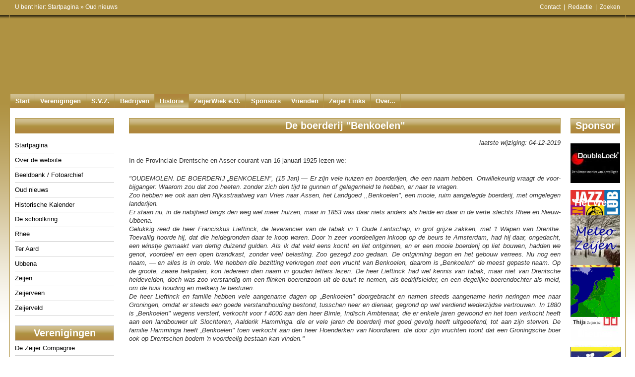

--- FILE ---
content_type: text/html; charset=utf-8
request_url: https://historisch.zeijen.nu/oud-nieuws/61/de-boerderij-benkoelen
body_size: 7263
content:
<!DOCTYPE html PUBLIC "-//W3C//DTD XHTML 1.0 Transitional//EN" "http://www.w3.org/TR/xhtml1/DTD/xhtml1-transitional.dtd"><html xmlns="http://www.w3.org/1999/xhtml" xml:lang="nl" lang="nl"><head><title>Historisch Zeijen.nu | De boerderij &quot;Benkoelen&quot;</title> <base href="https://historisch.zeijen.nu/" /> <meta http-equiv="Content-Type" content="text/html; charset=utf-8" /> <meta name="author" content="Redactie Zeijen.nu" /> <meta name="owner" content="Redactie Zeijen.nu" /> <meta name="publisher" content="Redactie Zeijen.nu - Zeijen (the Netherlands)" /> <meta name="copyright" content="Copyright (C) Redactie Zeijen.nu - Zeijen (the Netherlands), All Rights Reserved" /> <meta name="generator" content="CMS Made Simple - Open Source Content Management System" /> <link rel="stylesheet" type="text/css" href="https://historisch.zeijen.nu/tmp/cache/stylesheet_combined_1ba8e48fbed018abdc7feee0d596534c.css" /> <link rel="stylesheet" type="text/css" href="https://historisch.zeijen.nu/tmp/cache/stylesheet_combined_f099818e2db7851bc6ae40d699e0795e.css" media="all" /> <link rel="shortcut icon" href="/favicon.ico" type="image/x-icon" /><script type="text/javascript" src="//ajax.googleapis.com/ajax/libs/jquery/1.6.2/jquery.min.js"></script> <script type="text/javascript" src="//ajax.googleapis.com/ajax/libs/jqueryui/1.8.14/jquery-ui.min.js"></script> <script type="text/javascript" src="/modules/Gallery/templates/fancybox/jquery.fancybox.pack.js"></script> <script type="text/javascript" src="/modules/Gallery/lib/jquery/jquery.mousewheel.pack.js"></script> <script type="text/javascript"> $(document).ready(function() { $("a.group").fancybox( { 'speedIn': 300, 'speedOut': 300, 'overlayColor': '#000', 'overlayOpacity': 0.7, 'titlePosition': 'inside' } ); } ); </script> <script type="text/javascript" src="/scripts/jquery-slider/jquery.cycle.all.min.js"></script> <script type="text/javascript"> $(document).ready(function() { $('.sponsor-slider').cycle( { fx: 'fade', timeout: 5000, pause: 1 }); $('.title-slider').cycle( { fx: 'fade', timeout: 6000, pause: 1 } ); } ); </script></head><body><div id="pagewrapper"><div id="breadcrumbs"><div>U bent hier:&nbsp;<span class="breadcrumb"><a href="https://historisch.zeijen.nu/" title="Startpagina">Startpagina</a></span>&nbsp;&raquo;&nbsp;<span class="breadcrumb current">Oud nieuws</span><span style="float:right;"><script type="text/javascript">eval(unescape('%64%6f%63%75%6d%65%6e%74%2e%77%72%69%74%65%28%27%3c%61%20%68%72%65%66%3d%22%6d%61%69%6c%74%6f%3a%68%69%73%74%6f%72%69%65%40%7a%65%69%6a%65%6e%2e%6e%75%22%20%3e%43%6f%6e%74%61%63%74%3c%2f%61%3e%27%29%3b'))</script>  |  <a href="/redactie">Redactie</a>  |  <a href="/zoeken">Zoeken</a></span></div></div><div id="header"><a href="/" class="header-link"><img src="https://historisch.zeijen.nu/uploads/images/GalleryThumbs/812-12.jpg" alt="" /><img src="images/layout/header-fade.png" class="header-fade" title="" alt="" /></a></div><div id="menu_horiz"> <ul><li><a href="https://www.zeijen.nu">Start</a></li><li><a href="https://www.zeijen.nu/verenigingen">Verenigingen</a></li><li><a href="https://sportvereniging.zeijen.nu/">S.V.Z.</a></li><li><a href="https://www.zeijen.nu/bedrijven">Bedrijven</a></li><li class="sectionheader">Historie</li><li><a href="https://zeijerwiek.zeijen.nu">ZeijerWiek e.O.</a></li><li><a href="https://www.zeijen.nu/sponsors">Sponsors</a></li><li><a href="https://www.zeijen.nu/vrienden">Vrienden</a></li><li><a href="https://www.zeijen.nu/zeijer-links">Zeijer Links</a></li><li><a href="https://www.zeijen.nu/over">Over...</a></li></ul></div><div id="content"><div id="sidebar-left"> <div id="menu_vert"> <h2>&nbsp;</h2> <ul><li><a href="https://historisch.zeijen.nu/">Startpagina</a></li><li><a href="https://historisch.zeijen.nu/over-de-website">Over de website</a></li><li><a href="https://beeldbank.zeijen.nu/">Beeldbank / Fotoarchief</a></li><li class="currentpage"><a class="currentpage" href="https://historisch.zeijen.nu/oud-nieuws">Oud nieuws</a></li><li><a href="https://historisch.zeijen.nu/historische-kalender">Historische Kalender</a></li><li><a href="https://historisch.zeijen.nu/de-schoolkring">De schoolkring</a></li><li><a href="https://historisch.zeijen.nu/rhee">Rhee</a></li><li><a href="https://historisch.zeijen.nu/ter-aard">Ter Aard</a></li><li><a href="https://historisch.zeijen.nu/ubbena">Ubbena</a></li><li><a href="https://historisch.zeijen.nu/zeijen">Zeijen</a></li><li><a href="https://historisch.zeijen.nu/zeijerveen">Zeijerveen</a></li><li><a href="https://historisch.zeijen.nu/zeijerveld">Zeijerveld</a></li><li class="sectionheader">Verenigingen</li><li><a href="https://historisch.zeijen.nu/mannenkoor">De Zeijer Compagnie</a></li><li><a href="https://historisch.zeijen.nu/sportvereniging">Sportvereniging Zeijen</a></li><li><a href="https://historisch.zeijen.nu/toneelverenigingen">Toneelverenigingen</a></li><li><a href="https://historisch.zeijen.nu/toneelverenigingen/spotlicht">Toneelvereniging Spotlicht</a></li><li><a href="https://historisch.zeijen.nu/toneelverenigingen/zeijer-komedie">Toneelver. Zeijer Komedie</a></li><li><a href="https://historisch.zeijen.nu/ijsclub-zeijen">IJsclub Zeijen</a></li><li class="sectionheader">Stichtingen</li><li><a href="https://historisch.zeijen.nu/website-zeijen-nu">Website Zeijen.nu</a></li><li><a href="https://historisch.zeijen.nu/zeijerwiek">ZeijerWiek en Omgeving</a></li><li class="sectionheader">Overigen</li><li><a href="https://historisch.zeijen.nu/basisschool">Basisschool Zeijen</a></li><li><a href="https://historisch.zeijen.nu/radio-omroep-zeijen">Radio Omroep Zeijen</a></li><li><a href="https://historisch.zeijen.nu/tweede-wereldoorlog">Tweede Wereldoorlog</a></li><li><a href="https://historisch.zeijen.nu/links">Historische links</a></li><li class="sectionheader">Historische site</li><li><a href="https://historisch.zeijen.nu/wegwijzer">Wegwijzer website</a></li><li><a href="https://historisch.zeijen.nu/redactie">Redactie</a></li><li><a href="https://historisch.zeijen.nu/privacy">Privacy</a></li><li><a href="https://historisch.zeijen.nu/eigendomsrechten">Eigendomsrechten</a></li><li><a href="https://historisch.zeijen.nu/bibliotheek">Bibliotheek</a></li><li><a href="https://historisch.zeijen.nu/veld-namen">(Veld)namen</a></li></ul> </div> <a href="https://historisch.zeijen.nu/zeijen/historisch-boek-zeijen"> <img style="margin: 80px 15px;" title="Historisch boek Zeijen bestellen" src="uploads/images/Gallery/homepage/historisch-boek-zeijen-te-koop.jpg" alt="Historisch boek Zeijen bestellen" width="170" /> </a></div><div id="sidebar-right"><div id="sponsor-slider"> <h2>Sponsor</h2> <ul class="sponsor-slider"><li><a href="http://www.doublelock.com" rel="noopener noreferrer" target="_blank"><img src="https://www.zeijen.nu/uploads/_CGSmartImage/img-f49b76a2af0855bf80cf9552b408bd6a" alt="Double Lock"/></a></li><li><a href="http://www.jazzclubAssen.nl" rel="noopener noreferrer" target="_blank"><img src="https://www.zeijen.nu/uploads/_CGSmartImage/img-ac4161fda079f20f92b1e58394882fe1" alt="Jazzclub Assen"/></a></li><li><a href="http://www.echtebakkerfledderus.nl" rel="noopener noreferrer" target="_blank"><img src="https://www.zeijen.nu/uploads/_CGSmartImage/img-5743dffc376f6374b9b46f537d602f18" alt="Echte Bakker Jan Fleddérus"/></a></li><li><a href="http://www.bouwbedrijfthijs.nl" rel="noopener noreferrer" target="_blank"><img src="https://www.zeijen.nu/uploads/_CGSmartImage/img-5afb6ebb97f506128400dfdd1d33156c" alt="Bouwbedrijf Thijs BV"/></a></li><li><a href="http://www.steenhuis.nl" rel="noopener noreferrer" target="_blank"><img src="https://www.zeijen.nu/uploads/_CGSmartImage/img-7edc4d8fc35c35677333a11b5b508ebb" alt="Steenhuis Makelaars"/></a></li><li><a href="http://www.geawilts.nl" rel="noopener noreferrer" target="_blank"><img src="https://www.zeijen.nu/uploads/_CGSmartImage/img-48dda7960ce4f7bde5d38807c0da3936" alt="Gea Wilts, leiderschap en coaching"/></a></li><li><a href="http://www.christiaans-hoveniersbedrijf.nl" rel="noopener noreferrer" target="_blank"><img src="https://www.zeijen.nu/uploads/_CGSmartImage/img-decbe4bfe039d2a07faf1de406a8a3c1" alt="Christiaan&#39;s Hoveniersbedrijf"/></a></li><li><img src="https://www.zeijen.nu/uploads/_CGSmartImage/img-997bd1cc29fa2335ead12ec0db5b2984" alt="Loon en Klusbedrijf J. de Wit"/></li><li><a href="http://www.haked.nl" rel="noopener noreferrer" target="_blank"><img src="https://www.zeijen.nu/uploads/_CGSmartImage/img-09b7bcf0c25204bbead5651ce3d7514f" alt="Haked"/></a></li><li><a href="http://www.ergoassen.nl" rel="noopener noreferrer" target="_blank"><img src="https://www.zeijen.nu/uploads/_CGSmartImage/img-7231018dd392e4319cc8df54d7982507" alt="Ergotherapiepraktijk Gea Fleddérus"/></a></li><li><a href="http://www.dehaaninterieuropmaat.nl/" rel="noopener noreferrer" target="_blank"><img src="https://www.zeijen.nu/uploads/_CGSmartImage/img-f4f71875eceff4571b2260f77da0178f" alt="De Haan Interieur op maat"/></a></li><li><a href="http://www.ritatroost.nl" rel="noopener noreferrer" target="_blank"><img src="https://www.zeijen.nu/uploads/_CGSmartImage/img-10308b8953ba369f0cb234152b2f0009" alt="Massagepraktijk Rita Troost"/></a></li><li><a href="http://www.de-oranjerie.nl" rel="noopener noreferrer" target="_blank"><img src="https://www.zeijen.nu/uploads/_CGSmartImage/img-b33f105fc5be9f01f7c7103bd2bb968d" alt="De Oranjerie, woon- en tuindecoraties"/></a></li><li><a href="http://www.impextrailers.nl" rel="noopener noreferrer" target="_blank"><img src="https://www.zeijen.nu/uploads/_CGSmartImage/img-cb1ee085c5a016713bf9dca40cb42bd6" alt="Impex Aanhangers"/></a></li><li><a href="http://www.femkespedicuresalon.nl" rel="noopener noreferrer" target="_blank"><img src="https://www.zeijen.nu/uploads/_CGSmartImage/img-7a240d8eb39dfd224dded14d3ee4af8e" alt="Femke&#39;s Pedicuresalon"/></a></li><li><a href="http://www.facebook.com/Harmsreklame-1327110950767347" rel="noopener noreferrer" target="_blank"><img src="https://www.zeijen.nu/uploads/_CGSmartImage/img-85f7c94c728ee7964f469a8947a29880" alt="Harms Reklame"/></a></li><li><a href="http://www.duit-informatica.nl" rel="noopener noreferrer" target="_blank"><img src="https://www.zeijen.nu/uploads/_CGSmartImage/img-40150423539d2f976f0e005b858d9c8f" alt="Duit Informatica"/></a></li><li><a href="http://www.kidscasa.nl" rel="noopener noreferrer" target="_blank"><img src="https://www.zeijen.nu/uploads/_CGSmartImage/img-a61b80338508e7e463511d13ab112507" alt="Kidscasa Kinderopvang"/></a></li><li><img src="https://www.zeijen.nu/uploads/_CGSmartImage/img-e6817e4d8b58e88daaf34382a18c8b99" alt="Verhoeve Groen B.V."/></li><li><a href="http://www.actio.nl" rel="noopener noreferrer" target="_blank"><img src="https://www.zeijen.nu/uploads/_CGSmartImage/img-35b20347203c5c5b51ad56b596ea1f82" alt="Actio Advocaten en Juristen"/></a></li><li><a href="http://www.cafehingstman.nl" rel="noopener noreferrer" target="_blank"><img src="https://www.zeijen.nu/uploads/_CGSmartImage/img-66732c53fb040fbdee919663afed0af8" alt="Café Zalencentrum Hingstman"/></a></li><li><a href="http://www.brandsautos.com" rel="noopener noreferrer" target="_blank"><img src="https://www.zeijen.nu/uploads/_CGSmartImage/img-d1e2b4e338400676bdf3d639f80e7804" alt="Autobedrijf Piet Brands"/></a></li><li><a href="http://www.bouwbedrijfgeerts.nl" rel="noopener noreferrer" target="_blank"><img src="https://www.zeijen.nu/uploads/_CGSmartImage/img-50542ef039d8fecc22eabd70c3b3332e" alt="Bouwbedrijf Geerts B.V."/></a></li><li><a href="http://sportvereniging.zeijen.nu" rel="noopener noreferrer" target="_blank"><img src="https://www.zeijen.nu/uploads/_CGSmartImage/img-65b1d1f0848efcd4ab64931a37169075" alt="Sportvereniging Zeijen"/></a></li><li><a href="http://www.zeijen.nu/bedrijven/henriets-kapsalon" rel="noopener noreferrer" target="_blank"><img src="https://www.zeijen.nu/uploads/_CGSmartImage/img-a70266cba1a6c33464a2b537f623d2e7" alt="Henriët&#39;s kapsalon"/></a></li><li><a href="http://www.henkbousema.nl" rel="noopener noreferrer" target="_blank"><img src="https://www.zeijen.nu/uploads/_CGSmartImage/img-ce64f68d9c8b41eb1ce71c6177d0f7d3" alt="Henk Bousema"/></a></li><li><a href="http://www.visfuik.nl" rel="noopener noreferrer" target="_blank"><img src="https://www.zeijen.nu/uploads/_CGSmartImage/img-c2bccb787d637c133ef68dfd6c76fece" alt="De Visfuik Zuidlaren"/></a></li><li><a href="http://www.zeijen.nu/verenigingen/toneelvereniging-de-zeijer-komedie" rel="noopener noreferrer" target="_blank"><img src="https://www.zeijen.nu/uploads/_CGSmartImage/img-9d556dfafc6a19e4af362fe54db0e7eb" alt="Stichting Zeijer Komedie"/></a></li><li><img src="https://www.zeijen.nu/uploads/_CGSmartImage/img-92ea6926ba9c024e78ad0ceaeba2db7b" alt="Word sponsor van Zeijen.nu"/></li><li><a href="http://www.boermarkezeijen.nl" rel="noopener noreferrer" target="_blank"><img src="https://www.zeijen.nu/uploads/_CGSmartImage/img-5605a2d6aa4bc331e179652cb42a766b" alt="Boermarke Zeijen"/></a></li><li><a href="http://www.lgsbv.com" rel="noopener noreferrer" target="_blank"><img src="https://www.zeijen.nu/uploads/_CGSmartImage/img-7ef857e295381b02aa34f07fc7381cf6" alt="Laboratory Glass Specialists B.V."/></a></li><li><a href="http://www.mensinga.it" rel="noopener noreferrer" target="_blank"><img src="https://www.zeijen.nu/uploads/_CGSmartImage/img-c926203bd8bff58f8e00e8d44931ec9e" alt="Mensinga IT"/></a></li><li><a href="http://www.zeijen.nu/verenigingen/toneelvereniging-spotlicht" rel="noopener noreferrer" target="_blank"><img src="https://www.zeijen.nu/uploads/_CGSmartImage/img-c6dc0ee1c17adaa8a9037ca8fab630a7" alt="Toneelvereniging Spotlicht"/></a></li><li><a href="http://www.ritatroost.nl/b" rel="noopener noreferrer" target="_blank"><img src="https://www.zeijen.nu/uploads/_CGSmartImage/img-784c61be77d3c81b6ec1aaa2308ad55b" alt="Schoonheidsspecialiste Rita Troost"/></a></li><li><a href="http://www.salon46.nl" rel="noopener noreferrer" target="_blank"><img src="https://www.zeijen.nu/uploads/_CGSmartImage/img-c7b80c2bfce1b383cea3d381cecceeb0" alt="Salon 46"/></a></li><li><img src="https://www.zeijen.nu/uploads/_CGSmartImage/img-685d9b198c628d6250da3e5e42bca89c" alt="Bouw- en Timmerbedrijf Strijker"/></li><li><a href="http://www.rcm-assen.nl" rel="noopener noreferrer" target="_blank"><img src="https://www.zeijen.nu/uploads/_CGSmartImage/img-cc3d37f091fc8b071d2b0b96a5b05ca8" alt="Modelvliegclub RCMA"/></a></li><li><a href="http://www.villa-kakelbont.net" rel="noopener noreferrer" target="_blank"><img src="https://www.zeijen.nu/uploads/_CGSmartImage/img-7825c91e6d1d71376d63f2bba199bf5e" alt="Villa Kakelbont"/></a></li><li><a href="http://www.maallust.nl/nl" rel="noopener noreferrer" target="_blank"><img src="https://www.zeijen.nu/uploads/_CGSmartImage/img-8c277f96888981c24a7943e1a571f490" alt="Brouwerij Maallust"/></a></li><li><a href="http://www.mijndershaarden.nl" rel="noopener noreferrer" target="_blank"><img src="https://www.zeijen.nu/uploads/_CGSmartImage/img-1f4ee59e6473ef23047926a1734d2ba5" alt="Mijnders Haarden"/></a></li><li><a href="http://www.aliejagermachineborduren.nl" rel="noopener noreferrer" target="_blank"><img src="https://www.zeijen.nu/uploads/_CGSmartImage/img-4b1730e042c9000b73c41fd2668da89a" alt="Alie Jager Machine Borduren"/></a></li><li><a href="http://www.vialea.nl" rel="noopener noreferrer" target="_blank"><img src="https://www.zeijen.nu/uploads/_CGSmartImage/img-b117fe59e3d8061a2f88b3410c6f5f15" alt="ViaLea"/></a></li><li><a href="http://www.pathuispartners.nl" rel="noopener noreferrer" target="_blank"><img src="https://www.zeijen.nu/uploads/_CGSmartImage/img-b5783a310852f73c8b92aa17f0407416" alt="Pathuis en Partners"/></a></li><li><a href="http://zeijerwiek.zeijen.nu" rel="noopener noreferrer" target="_blank"><img src="https://www.zeijen.nu/uploads/_CGSmartImage/img-e6c1c31852c14a1c4ae7b30ea5910889" alt="Stichting Zeijerwiek en Omstreken"/></a></li><li><a href="http://www.timmerbedrijfhotim.nl" rel="noopener noreferrer" target="_blank"><img src="https://www.zeijen.nu/uploads/_CGSmartImage/img-dcde918fc1d44a7c2f8147df5c84ddf3" alt="Hotim Timmerbedrijf"/></a></li><li><a href="http://www.ndesign.nl" rel="noopener noreferrer" target="_blank"><img src="https://www.zeijen.nu/uploads/_CGSmartImage/img-b64146500ee76455182aa4293909401f" alt="NDesign"/></a></li><li><a href="http://hypnosewerk.nl" rel="noopener noreferrer" target="_blank"><img src="https://www.zeijen.nu/uploads/_CGSmartImage/img-ada30d2e3ad2c91977d76a41837ef2bd" alt="Hypnosewerk"/></a></li><li><a href="http://www.vriendenrestaurant.nl/" rel="noopener noreferrer" target="_blank"><img src="https://www.zeijen.nu/uploads/_CGSmartImage/img-f6146af6adbec0a8c844c4bff34b4f9e" alt="Vrienden Restaurant"/></a></li><li><a href="http://www.heidinga-accountants.nl" rel="noopener noreferrer" target="_blank"><img src="https://www.zeijen.nu/uploads/_CGSmartImage/img-0dbddf618b576ae6d890447b8634059a" alt="Heidinga Accountants"/></a></li><li><a href="http://www.sterkuo.nl" rel="noopener noreferrer" target="_blank"><img src="https://www.zeijen.nu/uploads/_CGSmartImage/img-388d2505e475ffe0770fd7b237400151" alt="Sterk uitzendorganisatie"/></a></li><li><img src="https://www.zeijen.nu/uploads/_CGSmartImage/img-d0b2fa73922ad1be7f7318ae131f94d9" alt="Emmens Fourage Norg"/></li><li><a href="http://www.hofsmeden.nl" rel="noopener noreferrer" target="_blank"><img src="https://www.zeijen.nu/uploads/_CGSmartImage/img-10f0cd4010cd09e50853b17f308fd9fa" alt="Hofsmeden"/></a></li><li><a href="http://www.kinderopvangstalletje.nl" rel="noopener noreferrer" target="_blank"><img src="https://www.zeijen.nu/uploads/_CGSmartImage/img-37af826442bf69e2ec4a1c5299cbe53e" alt="Kinderopvang t Stalletje"/></a></li><li><a href="http://www.dia-mira.nl" rel="noopener noreferrer" target="_blank"><img src="https://www.zeijen.nu/uploads/_CGSmartImage/img-bbfb789d59829cffa6b496fd0ded500b" alt="Dia-Mira"/></a></li></ul> </div> <div id="het-weer"> <h2>Het weer</h2> <a href="https://www.zeijen.nu/nieuws/meteo"> <img src="https://www.zeijen.nu/uploads/images/meteo/meteo-overlay.png" style="margin: 0 0 5px 0;background: url(https://www.zeijen.nu/uploads/images/meteo/winter.jpg);" width="100" height="100" title="Meteo Zeijen" alt="Meteo Zeijen" /> </a> <a target="_blank" href="http://www.buienradar.nl"> <img border="0" src="//api.buienradar.nl/image/1.0/RadarMapNL?w=100&h=100" width="100" height="100"> </a> </div> <div id="nieuws"> <h2>Nieuws</h2> <a href="https://www.zeijen.nu/"> <img style="border: 1px solid #333; margin: 0 0 5px 0;" title="Nieuws Schoolkring Zeijen" src="https://www.zeijen.nu/images/layout/schoolkring-zeijen.jpg" alt="Nieuws Schoolkring Zeijen" width="100" height="67" /> </a> <a href="https://www.zeijen.nu/nieuws/dvhn"> <img style="margin: 5px 0;" title="Nieuws Drenthe" src="https://www.zeijen.nu/images/layout/dvhn.jpg" alt="dvhn" width="100" height="100" /> </a> <a href="https://www.zeijen.nu/nieuws/rtv-drenthe"> <img style="margin: 5px 0;" src="https://www.zeijen.nu/images/layout/rtvdrenthe.jpg" alt="rtv-drenthe" width="100" height="100" /> </a> <a href="https://www.zeijen.nu/nieuws/nu-nl"> <img style="margin: 5px 0;" src="https://www.zeijen.nu/images/layout/nunl.jpg" alt="NU.nl" width="100" height="100" /> </a> </div></div><div id="main"><h2>De boerderij &quot;Benkoelen&quot;</h2>
<p align="right"><i>laatste wijziging: 04-12-2019</i></p>

<p>In de Provinciale Drentsche en Asser courant van 16 januari 1925 lezen we:</p>
<p><em>"OUDEMOLEN. DE BOERDERIJ &bdquo;BENKOELEN", (15 Jan) &mdash; Er zijn vele huizen en boerderijen, die een naam hebben. Onwillekeurig vraagt de voor&shy;bijganger: Waarom zou dat zoo heeten. zonder zich den tijd te gunnen of gelegen&shy;heid te hebben, er naar te vragen.<br />Zoo hebben we ook aan den Rijksstraat&shy;weg van Vries naar Assen, het Landgoed ,,Benkoelen", een mooie, ruim aangelegde boerderij, met omgelegen landerijen.<br />Er staan nu, in de nabijheid langs den weg wel meer huizen, maar in 1853 was daar niets anders als heide en daar in de verte slechts Rhee en Nieuw-Ubbena.<br />Gelukkig reed de heer Franciskus Lieftinck, de leverancier van de tabak in 't Oude Lantschap, in grof grijze zakken, met 't Wa&shy;pen van Drenthe. Toevallig hoorde hij, dat die heidegronden daar te koop waren. Door 'n zeer voordeeligen inkoop op de beurs te Amsterdam, had hij daar, ongedacht, een winstje gemaakt van dertig duizend gulden. Als ik dat veld eens kocht en liet ontginnen, en er een mooie boerderij op liet bouwen, hadden we genot, voordeel en een open brandkast, zonder veel belasting. Zoo gezegd zoo gedaan. De ontginning begon en het ge&shy;bouw verrees. Nu nog een naam, &mdash; en alles is in orde. We hebben die bezitting verkregen met een vrucht van Benkoelen, daarom is &bdquo;Benkoelen" de meest gepaste naam. Op de groote, zware hekpalen, kon iedereen dien naam in gouden letters lezen. De heer Lieftinck had wel kennis van tabak, maar niet van Drentsche heidevelden, doch was zoo verstandig om een flinken boerenzoon uit de buurt te nemen, als bedrijfsleider, en een degelijke boerendochter als meid, om de huis houding en melkerij te besturen.<br />De heer Lieftinck en familie hebben vele aangename dagen op &bdquo;Benkoelen" doorge&shy;bracht en namen steeds aangename herin neringen mee naar Groningen, omdat er steeds een goede verstandhouding bestond, tusschen heer en dienaar, gegrond op wel verdiend wederzijdse vertrouwen. In 1880 is &bdquo;Benkoelen" wegens versterf, verkocht voor f 4000 aan den heer Birnie, Indisch Ambtenaar, die er enkele jaren gewoond en het toen verkocht heeft aan een landbouwer uit Slochteren, Aalderik Hamminga. die er vele jaren de boerderij met goed gevolg heeft uitgeoefend, tot aan zijn sterven. De familie Hamminga heeft &bdquo;Benkoelen" toen verkocht aan den heer Hoenderken van Noordlaren. die door zijn vruchten toont dat een Groningsche boer ook op Drentschen bodem 'n voordeelig bestaan kan vinden."</em></p>
<p><em><img style="margin: 10px auto; display: block;" src="uploads/cgblog/id61/1925-01-16_Provinciale_Drentsche_en_Asser_courant.jpg" alt="" width="373" height="1136" /></em></p><br />

<br /><br /><div style="clear: both;"> </div><h2>Reageren</h2> <p>De inhoud van deze pagina is zeer zorgvuldig samengesteld. Des ondanks kan het fouten of onvolkomenheden bevatten...<br /> Uw reactie kunnen wij gebruiken om de informatie op de website te verbeteren! Alvast bedankt voor de moeite.<br /> Stuur uw vraag, opmerking, verbetering of een nieuwe foto('s) naar historie@zeijen.nu of gebruik dit formulier:</p> <div class="simpleform"> <form action="/oud-nieuws/61/de-boerderij-benkoelen" method="post"> <div> <label for="name">Naam :</label> <input type="text" id="name" name="name" value="" required /> </div> <div> <label for="email">E-mail : </label> <input type="email" id="email" name="email" value="" required /> </div> <div> <label for="subject">Onderwerp : </label> <input type="text" id="subject" name="subject" value="De boerderij &amp;quot;Benkoelen&amp;quot;" required /> </div> <div> <label for="message">Bericht : </label> <textarea id="message" name="message" rows="12" cols="48" required ></textarea> </div> <div class="simpleform_website"> <label for="website">Website : </label> <input type="text" id="website" name="website" value="" /> </div> <div> <label>&nbsp;</label> <input type="submit" class="button" value="Versturen" /> </div> </form> </div> <div class="right49"></div><div class="left49"><p><a href="javascript:history.go(-1)" class="btn btn_theme">&laquo; Terug</a></p></div></div></div><div id="footer"><p>&bull; Copyright © Zeijen.nu &bull; <a href="//www.zeijen.nu/cookies">Cookie Informatie</a> &bull; <a href="https://www.zeijen.nu/linkpartners">Linkpartners</a> &bull; <a href="https://www.annotatie.nl/disclaimer.html">Disclaimer</a> &bull;<br /> &bull; Pagina gewijzigd op: 2019-12-04 12:30:36 &bull;</p> <a href="https://www.cmsmadesimple.org"><img src="images/layout/cmsmadesimple.png" style="border:none; float:right; margin:-25px 0 0 0; padding: 5px;" title="CMS Made Simple" alt="CMS Made Simple" /></a></div></div><script> var _gaq = _gaq || []; _gaq.push(['_setAccount', 'UA-1827549-1']); _gaq.push (['_gat._anonymizeIp']); _gaq.push(['_setDomainName', '.zeijen.nu']); _gaq.push(['_trackPageview']); (function() { var ga = document.createElement('script'); ga.type = 'text/javascript'; ga.async = true; ga.src = ('https:' == document.location.protocol ? 'https://ssl' : 'http://www') + '.google-analytics.com/ga.js'; var s = document.getElementsByTagName('script')[0]; s.parentNode.insertBefore(ga, s); } )(); </script></body></html>

--- FILE ---
content_type: text/css
request_url: https://historisch.zeijen.nu/tmp/cache/stylesheet_combined_1ba8e48fbed018abdc7feee0d596534c.css
body_size: 943
content:
/* cmsms stylesheet: Plugin - SimpleForm modified: donderdag 8 februari 2018 15:32:24 */
.simpleform div { margin: 0 0 5px 0 }.simpleform div div {margin: 0 0 0 150px;padding: 0 0 5px 0;}.simpleform input[type="email"],.simpleform input[type="text"],.simpleform textarea {width: 500px;margin: 0 5px 0 0;font-family: Verdana, Geneva, Arial, Helvetica, sans-serif;font-size: 13px;border: #ccc solid 2px;/*border-radius: 5px;-moz-border-radius: 5px;-webkit-border-radius: 5px;*/}.simpleform textarea { height: 100px }.simpleform input[type="email"]:hover,.simpleform input[type="text"]:hover,.simpleform textarea:hover {border: #666 solid 2px;cursor: default;}.simpleform input[type="submit"] {width: 504px;margin: 10px 0 0 0;border: #ccc solid 2px;/*border-radius: 5px;-moz-border-radius: 5px;-webkit-border-radius: 5px;*/cursor: pointer;}.simpleform input[type="submit"]:hover { border: #666 solid 2px; }.simpleform label {width: 150px;float: left;}.simpleform_text_error {color: #f00;font-weight: bold;}.captchapict {width: 500px;border: #ccc solid 2px;/*border-radius: 5px;-moz-border-radius: 5px;-webkit-border-radius: 5px;*/}.simpleform_website,.simpleform_website * { display: none !important }
/* cmsms stylesheet: Plugin - Extras modified: zondag 15 augustus 2021 14:39:58 */
.btn {display: inline-block;padding: 6px 12px;margin: 5px;text-align: center;vertical-align: middle;cursor: pointer;font-size: 14px;font-weight: normal;line-height: 1.25em;white-space: nowrap;text-transform: lowercase;-webkit-box-shadow: 2px 2px 6px 0px #999;-moz-box-shadow:    2px 2px 6px 0px #999;box-shadow:         2px 2px 6px 0px #999;}.btn:hover {opacity: 0.8;filter: alpha(opacity=80);-ms-filter: "alpha(opacity=80)";-khtml-opacity: 0.8;-moz-opacity: 0.8;}.btn a, a.btn { text-decoration: none }.btn_theme, .btn_theme a, a.btn_theme, a.btn_theme:hover, a.btn_theme:visited {background: #af9242;color: #fff;}.box {background: #f0f0f0;border: #333 solid 1px;padding: 15px;margin: 15px;}.grid_1,.grid_2,.grid_3,.grid_4,.grid_5,.grid_6,.grid_7,.grid_8,.grid_9,.grid_10,.grid_11,.grid_12 {display: inline;float: left;position: relative;margin-left: 1%;margin-right: 1%;}.c_full .grid_1 { width: 6.333% }.c_full .grid_2 { width: 14.667% }.c_full .grid_3 { width: 23.0% }.c_full .grid_4 { width: 31.333% }.c_full .grid_5 { width: 39.667% }.c_full .grid_6 { width: 48.0% }.c_full .grid_7 { width: 56.333% }.c_full .grid_8 { width: 64.667% }.c_full .grid_9 { width: 73.0% }.c_full .grid_10 { width: 81.333% }.c_full .grid_11 { width: 89.667% }.c_full .grid_12 { width: 98.0% }.m_top_5 { margin-top: 5px !important }.m_top_10 { margin-top: 10px !important }.m_top_15 { margin-top: 15px !important }.m_top_25 { margin-top: 25px !important }.m_top_30 { margin-top: 30px !important }.m_top_35 { margin-top: 35px !important }.m_top_45 { margin-top: 45px !important }.m_top_60 { margin-top: 60px !important }.m_top_90 { margin-top: 90px !important }.m_top_120 { margin-top: 120px !important }.m_bottom_5 { margin-bottom: 5px !important }.m_bottom_10 { margin-bottom: 10px !important }.m_bottom_15 { margin-bottom: 15px !important }.m_bottom_25 { margin-bottom: 25px !important }.m_bottom_30 { margin-bottom: 30px !important }.m_bottom_35 { margin-bottom: 35px !important }.m_bottom_45 { margin-bottom: 45px !important }.m_bottom_60 { margin-bottom: 60px !important }.m_bottom_90 { margin-bottom: 90px !important }.m_bottom_120 { margin-bottom: 120px !important }.p_top_5 { padding-top: 5px !important }.p_top_10 { padding-top: 10px !important }.p_top_15 { padding-top: 15px !important }.p_top_30 { padding-top: 30px !important }.p_top_45 { padding-top: 45px !important }.p_top_60 { padding-top: 60px !important }.p_top_90 { padding-top: 90px !important }.p_top_120 { padding-top: 120px !important }.p_top_130 { padding-top: 130px !important }.p_bottom_5 { padding-bottom: 5px !important }.p_bottom_10 { padding-bottom: 10px !important }.p_bottom_15 { padding-bottom: 15px !important }.p_bottom_30 { padding-bottom: 30px !important }.p_bottom_45 { padding-bottom: 45px !important }.p_bottom_60 { padding-bottom: 60px !important }.p_bottom_90 { padding-bottom: 90px !important }.p_bottom_120 { padding-bottom: 120px !important }.p_bottom_130 { padding-bottom: 130px !important }.year {padding: 5px 20px;margin: 0 40px;background: #e2e2e2;font-weight: bold;font-size: 1.5em;float: right;border-radius: 4px;-moz-border-radius: 4px;-webkit-border-radius: 4px;}.divider {width: 400px;margin: 0 auto;}.divider img { width: 400px }


--- FILE ---
content_type: text/css
request_url: https://historisch.zeijen.nu/tmp/cache/stylesheet_combined_f099818e2db7851bc6ae40d699e0795e.css
body_size: 3932
content:
/* cmsms stylesheet: Layout modified: maandag 31 januari 2022 16:16:12 */
/* Stylesheet - Accessibility and cross-browser tools and Plugins at the bottom */

* {
	margin: 0;
	padding: 0;
}

body {
	text-align: justify;
	font-family: Arial, Helvetica, sans-serif;
	font-size: 80%;
	line-height: 1em;
}

div {
	font-size: 1em;
	line-height: 1.4em;
}

img {
	border: 0;
}

a, a:link a:active {
	text-decoration: underline;
	color: #333;
}

a:visited {
	text-decoration: underline;
	color: #333;

}

a:hover {
	text-decoration: none;
	color: #af9242;
}

a:focus {
    outline: none;
}

div#content h2 a {
       text-decoration: none;
       color: #fff;
}

div#content h2 a:hover {
       text-decoration: underline;
       color: #fff;
}

.red {
       color: #f00;
}


/*****************basic layout *****************/

body {
    margin: 0 10px;
	padding: 0;
	color: #333;
	background: #fff url(/images/layout/breadcrumbs-bg.png) top repeat-x;
}

div#pagewrapper {
	width: 1240px;
	margin: 0 auto;
    padding: 0;
	background: #fff;
    border-left: #af9242 solid 1px;
    border-right: #af9242 solid 1px;
}

div#header {
	height: 160px;
	margin: -10px 0 0 0;
	padding: 0;
    background: #af9242 url(/images/layout/bg.png) repeat;
}

div#header a,
div#header a:link,
div#header a:active,
div#header a:visited,
div#header a:hover {
        position: absolute;
        height: 160px; /* IE6 Hack */
}

.header-link {
        width: 1240px;
        z-index: 1;
}

.header-fade {
       position: relative; /* Puts the fade above the right side of the header image */
       float: right;
       top: -160px;
       z-index: 3; /* puts header-fade above the header image */
}

div#breadcrumbs {
        height: 40px;
        padding: 0 0 0 10px;
        background: url(/images/layout/breadcrumbs.png) top repeat-x;
        position: relative;
        z-index: 4;
}

div#breadcrumbs div {
        padding: 6px 10px 6px 0;
        font-size: 12px;
        font-weight: normal;
        color: #fff;
}

div#breadcrumbs a:link,
div#breadcrumbs a:hover,
div#breadcrumbs a:active,
div#breadcrumbs a:visited {
        color: #fff;
        font-weight: normal;
        text-decoration: none;
}

div#breadcrumbs span.lastitem {
	font-weight: normal;
}

div#content {
/* some air above and under menu and content */
	margin: 10px auto 10px 0;
	padding: 0px;
}

.hide {
        display: none;
}

div#main {
        width: 870px;
        float:right;
	padding: 10px;
	background: #fff;
        min-height: 500px;
}

#myframe {
        height: 1000px;
}

div#sidebar-left {
        position: absolute;  /* Positioning sidebar and allowing to use clear:both in main area */
        top: 228px;
	width: 200px;
	display: inline; /* FIX IE double margin bug */
	margin: 0px 0px 10px 0px;
	padding: 10px;
	background: #fff;
}

div#sidebar-right {
    position: relative; /* Positioning sidebar and allowing to use clear:both in main area */
    float: right;
	width: 100px;
	display: inline; /* FIX IE double margin bug */
	padding: 10px;
	margin: 0px 0px 10px 0px;
	background: #fff;
}

div#guestbook-feed {
	margin: 0 0 15px 0;
}

div#guestbook-feed div {
	font-size: 90%;
}

div#sponsor-slider {
        padding: 0 0 15px 0;
        height: 140px;
}

div#sponsor-slider ul li {
        list-style-type: none;
}

div#het-weer {
        padding: 0 0 15px 0;
        height: 250px;
}

div#nieuws {
        padding: 0 0 15px 0;
}

div#nieuws a:link,
div#nieuws a:hover,
div#nieuws a:active,
div#nieuws a:visited {
        text-decoration: none;
}

div#footer {
	padding: 0px;
/* color of text, the link color is set below */
	color: #333;
	background: #fff;
        clear: both;
}

div#footer p {
/* sets different font size from default */
	font-size: 0.85em;
/* some air for footer */
	padding: 5px;
/* centered text */
	text-align: center;
	margin: 0;
}

div#footer p a {
	color: #333;
        text-decoration: none;
}

hr {
	margin: 30px 0;
	color: #af9242;
}

/* relational links under content */
div.left49 {
/* combined percentages of left+right equaling 100%  might lead to rounding error on some browser */
	width: 70%;
}

div.right49 {
	float: right;
	width: 29%;
	text-align: right;
}

/* Tekstblokken */
.note {
     padding: 10px;
     margin: 0 0 20px 0;
     border: #ded1af solid 1px;
     background: #ebe2d0;
}

/********************CONTENT STYLING*********************/

/* HEADINGS */

div#content h1 {
	font-size: 2em;
	line-height: 1em;
	margin: 0;
}

div#content h2 {
	color: #fff;
	font-size: 20px;
	text-align: center;
	padding-left: 0;
	padding-bottom: 1px;
	line-height: 28px;
	margin: 0 0 0.5em 0;
    background: url(/images/layout/h2-bg.png) repeat-x;
    border: #af9242 solid 1px;
}

div#content h2.trigger {
    cursor: pointer;
}

div#content h3 {
	color: #333;
	font-size: 1.3em;
	line-height: 1.3em;
        border-bottom: 1px dotted #af9242;
	margin: 30px 0 0.5em 0;
        clear: both;
}

div#content h4 {
	color: #333;
    font-size: 1.2em;
	line-height: 1.2em;
	margin: 0.25em 0 0.25em 0;
}

div#content h5 {
	color: #333;
	font-size: 1em;
	line-height: 1em;
	margin: 0 0 0.25em 0;
}

h6 {
	color: #333;
	font-size: 1em;
	line-height: 1em;
	margin: 0 0 0.25em 0;
}

/* END HEADINGS */

/* TEXT */

p {
	font-size: 1em;
    font-weight: normal;
	margin: 0 0 1.5em 0;
	line-height: 1.4em;
	padding: 0;
}

td {
	font-size: 1em;
    font-weight: normal;
	margin: 0;
	line-height: 1.4em;
	padding: 2px;
}

table {
    /*padding: 0 0 15px 0;*/
}

blockquote {
	border-left: 10px solid #ddd;
	margin-left: 10px;
}

strong, b {
	font-weight: bold;
}

em, i {
	font-style: italic;
}

pre {
/* black border for pre blocks */
	border: 1px solid #000;
/* set different from surroundings to stand out */
	background-color: #ddd;
	margin: 0 1em 1em 1em;
	padding: 0.5em;
	line-height: 1.5em;
	font-size: 90%;
}

/* Separating the divs on the template explanation page */
div.templatecode {
	margin: 0 0 2.5em;
}

/* END TEXT */

/* LISTS */

/* lists in content need some margins to look nice */
div#main ul,
div#laatste-wijzigingen ul,
div#main ol,
div#main dl {
	font-size: 1.0em;
	line-height: 1.4em;
	margin: 0 0 1.5em 0;
}

div#main li,
div#laatste-wijzigingen ul li,
div#main ol li {
	margin: 0 0 0.25em 2.5em;
}

/* definition lists topics on bold */
div#main dl {
	margin-bottom: 2em;
	padding-bottom: 1em;
	border-bottom: 1px solid #c0c0c0;
}

div#main dl dt {
	font-weight: bold;
	margin: 0 0 0 1em;
}

div#main dl dd {
	margin: 0 0 1em 1em;
}

/* END LISTS */

/* +++++++++ Accessibility and cross-browser tools +++++++++ */

/* accessibility */
/* menu links accesskeys */
span.accesskey {
	text-decoration: none;
}

/* accessibility divs are hidden by default, text, screenreaders and such will show these */
.accessibility {
/* position set so the rest can be set out side of visual browser viewport */
	position: absolute;
/* takes it out top side */
	top: -999em;
/* takes it out left side */
	left: -999em;
}

/* definition tags are also hidden, these are also used for accessibility menu links */
dfn {
	position: absolute;
	left: -1000px;
	top: -1000px;
	width: 0;
	height: 0;
	overflow: hidden;
	display: inline;
}
/* end accessibility */

/* wiki style external links */
/* external links will have "(external link)" text added, lets hide it */
a.external span {
	position: absolute;
	left: -5000px;
	width: 4000px;
}

a.external {
/* make some room for the image, css shorthand rules, read: first top padding 0 then right padding 12px then bottom then right */
	padding: 0 12px 0 0;
}

/* colors for external links */
a.external:link {
	color: #18507C;
/* background image for the link to show wiki style arrow */
	background: url(/images/cms/external.gif) no-repeat 100% -100px;
}

a.external:visited {
	color: #18507C;
/* a different color can be used for visited external links */
/* Set the last 0 to -100px to use that part of the external.gif image for different color for active links external.gif is actually 300px tall, we can use different positions of the image to simulate rollover image changes.*/
	background: url(/images/cms/external.gif) no-repeat 100% -100px;
}

a.external:hover {
	color: #18507C;
/* Set the last 0 to -200px to use that part of the external.gif image for different color on hover */
	background: url(images/cms/external.gif) no-repeat 100% 0;
	background-color: inherit;
}
/* end wiki style external links */

/* clearing */
/* clearfix is a hack for divs that hold floated elements. it will force the holding div to span all the way down to last floated item. We strongly recommend against using this as it is a hack and might not render correctly but it is included here for convenience. Do not edit if you dont know what you are doing*/
.clearfix:after {
	content: ".";
	display: block;
	height: 0;
	clear: both;
	visibility: hidden;
}

.clear {
	height: 0;
	clear: both;
	width: 90%;
	visibility: hidden;
}

#main .clear {
	height: 0;
	clear: right;
	width: 90%;
	visibility: hidden;
}

* html>body .clearfix {
	display: inline-block;
	width: 100%;
}

* html .clear {
/* Hides from IE-mac \*/
	height: 1%;
	clear: right;
	width: 90%;
/* End hide from IE-mac */
}
/* end clearing */


/* Plugin - File List on Frontend */ 

.file_list_table td {
        margin: 5px;
        padding: 5px;
}

/* Textarea Feedback form */

textarea {
width: 600px;
}
/* cmsms stylesheet: Navigation - Horizontal modified: maandag 4 januari 2016 09:51:47 */
/********************
Navigation: Simple - Horizontal
*********************/

/* hack for Internet Explorer */
* html div#menu_horiz {
   /* hide ie/mac \*/
   height: 1%;
   /* end hide */
}

* html div#menu_main {
   /* hide ie/mac \*/
   height: 1%;
   /* end hide */
}

div#menu_horiz,
div#menu_main {
   padding: 0;
   background: #af9242 url(/images/layout/up.png) repeat-x;
}

div#menu_main {
    margin: 0 0 1em 0;
}

/* 
the menu ul box has top and left border, 
right border is provided by the li elements 
*/
div#menu_horiz ul,
div#menu_main ul {
   margin: 0;
   padding: 0;
   border-left: #af9242 solid 1px;
   border-right: #af9242 solid 1px;
   height: 28px;
}


/* menu list items */
div#menu_horiz li,
div#menu_main li {
   float: left; /* makes the list horizontal */
   list-style: none; /* hides the list bullet */ 
   margin: 0 ;
   border-right: #af9242 solid 1px;
}

div#menu_main ul li {
margin:0; /* Overrule settings layout stylesheet */ 
}


/* the links, that is each list item */
div#menu_horiz a,
div#menu_main a {
   padding: 5px 10px; /* padding inside the list item box */
   margin: 0; /* margin outside each list item box */
   text-decoration: none; /* no underline for links */
   color: #fff;
   background: url(/images/layout/up.png) repeat-x;
   display: block; /* IE has problems with this, fixed above */
   font-weight: bold;
}


/* hover state for links */
div#menu_horiz li a:hover,
div#menu_main li a:hover {
   background: url(/images/layout/down.png) repeat-x;
   color: #fff;
   padding: 5px 10px; /* padding inside the list item box */
}

div#menu_horiz a.activeparent:hover,
div#menu_main a.activeparent:hover {
   background: url(/images/layout/up.png) repeat-x;
   padding: 5px 10px; /* padding inside the list item box */
   color: #fff;
}

/* active parent, that is the first-level parent of a child page that is the current page */
div#menu_horiz li.activeparent a,
div#menu_main li.activeparent a {
   background: url(/images/layout/down.png) repeat-x;
   color: #fff;
   padding: 5px 10px; /* padding inside the list item box */
}

div#menu_horiz .menuactive .menuparent,
div#menu_main .menuactive .menuparent,
div#menu_horiz h3,
div#menu_main h3,
div#menu_horiz li.sectionheader,
div#menu_main li.sectionheader {
   padding: 5px 10px; /* padding inside the list item box */
   margin: 0; /* margin outside each list item box */
   text-decoration: none; /* no underline for links */
   color: #fff;
   background: url(/images/layout/down.png) repeat-x;
   display: block; /* IE has problems with this, fixed above */
   font-size: 1em; /* instead of the normal font size for <h3> */
   font-weight: bold;
}
/* cmsms stylesheet: Plugin - Company Directory modified: zaterdag 25 maart 2017 17:14:55 */
.CompanyDirectoryItemSummary {width: 80px;height: 80px;float: left;border: #999 solid 1px;margin: 0 10px 10px 0;}.CompanyDirectoryItemSummary a {width: 80px;height: 40px;display: block;text-decoration: none;font-size: 30px;text-align: center;padding: 30px 0 0 0;}
/* cmsms stylesheet: Navigation - Vertical modified: maandag 4 januari 2016 09:51:47 */
/********************
Navigation: Simple - Vertical
*********************/

#menu_vert {
   padding: 0;
   margin: 0 0 20px 0;
   text-align: left;
}

/* menu li block */
#menu_vert li {
   list-style: none;
   margin: 0;
   display: block;
   line-height: 1.3em;
}

#menu_vert ul ul li {
   border: none;
}

/** fix stupid ie bug with display:block; **/
* html #menu_vert li a { height: 1%; } 
* html #menu_vert li hr { height: 1%; }
/** end fix **/

/* first level links */
div#menu_vert a {
   text-decoration:none;
   display: block; /* IE has problems with this, fixed above */
   padding: 0.5em 0.5em 0.5em 0em;
   margin: 0;
   color: #000;
   font-weight: normal;
   background: #fff;
   min-height: 1em; /* Fixes IE7 whitespace bug */ 
   border-bottom: 1px solid #ccc;
}

/* next level links, more padding and smaller font */
div#menu_vert ul ul a {
   font-size: 100%;
   padding: 0.3em 0.3em 0.3em 1em;
   background: #fff;
   color: 000;
}

/* third level links, more padding */
div#menu_vert ul ul ul a {
   padding: 0.3em 0.3em 0.3em 2em;
}

div#menu_vert ul ul ul ul a {
   padding: 0.3em 0.3em 0.3em 3em;
}

/* hover state for all links */
div#menu_vert a:hover {
   background: url(/images/layout/down-vert.png) repeat-x;
   color: #000;
   font-weight: bold;
}

div#menu_vert a.menuactive.menuparent:hover {
   background-color: #fff;
   color: #000;
}

/* 
active parent, that is the first-level parent 
of a child page that is the current page 
*/

div#menu_vert ul li a.menuactive.menuparent {
   padding: 0.5em 0.3em 0.5em 0em;
   color: #000;
   font-weight: bold;
}

div#menu_vert ul ul li a.menuactive.menuparent {
   padding: 0.3em 0.3em 0.3em 1em;
   color: #000;
   font-weight: bold;
}

div#menu_vert ul ul ul li a.menuactive.menuparent {
   padding: 0.3em 0.3em 0.3em 2em;
   color: #000;
   font-weight: bold;
}

div#menu_vert ul ul ul ul li a.menuactive.menuparent {
   padding: 0.3em 0.3em 0.3em 2em;
   color: #000;
   font-weight: bold;
}


div#menu_vert ul ul ul ul li a.currentpage {
   padding: 0.3em 0.3em 0.3em 3em;
   color: #33f;
   font-weight: bold;
}


div#menu_vert ul h3 {
   background-color: #fff;
   display: block; 
   padding: 0.5em 0.3em 0.5em 0em;  /* some air for it */
   color: #000;                                 /* this will be link color for all levels */
   font-size: 1em;                           /* instead of the normal font size for <h3> */
   font-weight: bold;
   margin: 0;                                  /* as <h3> normally has some margin by default */
   border-bottom: 1px solid #ccc;
}

div#menu_vert ul ul h3 {
   font-size: 1em;
   font-weight: bold;
   padding: 0.3em 0.3em 0.3em 1em;
   background-position: 1.4em center;
   background-color: #fff;
   color: #000; 
   margin: 0;                                  /* as <h3> normally has some margin by default */
   border-bottom: 1px solid #ccc;    
}

/* current page on third level, more padding */
div#menu_vert ul ul ul h3 {
   padding: 0.3em 0.3em 0.3em 2em;
   margin: 0;                                  /* as <h3> normally has some margin by default */
}

/* current page on fourth level, more padding */
div#menu_vert ul ul ul ul h3 {
   padding: 0.3em 0.3em 0.3em 3em;
   margin: 0;                                  /* as <h3> normally has some margin by default */
}

/* section header */
div#menu_vert li.sectionheader {
	color: #fff;
	font-size: 20px;
        font-weight: bold;
	text-align: center;
	padding-left: 0;
	padding-bottom: 1px;
	line-height: 28px;
	margin: 20px 0 0 0;
        background: url(/images/layout/h2-bg.png) repeat-x;
        border: #ccc solid 1px;
}

/* separator */
div#menu_vert li.separator {
   height: 1px !important;
   margin-top: -1px;
   margin-bottom: 0;
   padding: 2px 0 2px 0;
   background-color: #000;
   overflow:hidden !important;
   line-height:1px !important;
   font-size:1px; /* for ie */
}

div#menu_vert li.separator hr {
   display: none; /* this is for accessibility */
}
/* cmsms stylesheet: Plugin - CGBlog modified: woensdag 14 februari 2018 09:56:20 */
.CGBlogSummary h3 a { text-decoration: none }.CGBlogSummaryImage {float: left;padding: 0 10px 10px 0;}
/* cmsms stylesheet: Plugin - JWPlayer modified: zaterdag 25 maart 2017 17:15:30 */
.playerbox {float: left;padding: 5px;}
